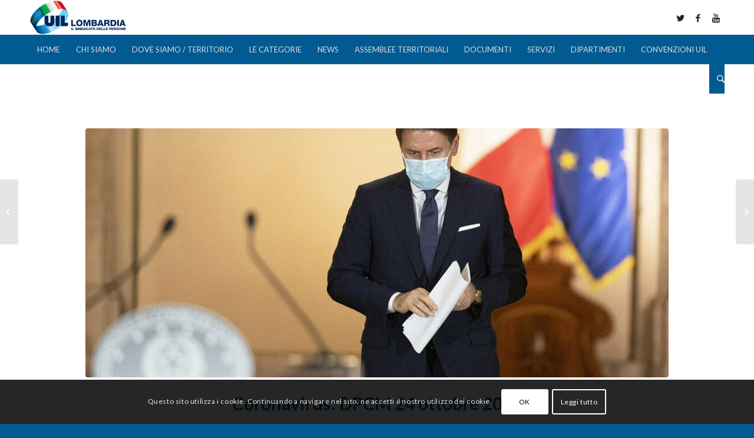

--- FILE ---
content_type: text/html; charset=UTF-8
request_url: http://www.uilmilanolombardia.it/coronavirus-dpcm-24-ottobre-2020/
body_size: 14951
content:
<!DOCTYPE html>
<html lang="it-IT" class="html_stretched responsive av-preloader-disabled av-default-lightbox  html_header_top html_logo_left html_bottom_nav_header html_menu_left html_large html_header_sticky html_header_shrinking html_mobile_menu_phone html_header_searchicon html_content_align_center html_header_unstick_top_disabled html_header_stretch_disabled html_minimal_header html_minimal_header_shadow html_av-submenu-hidden html_av-submenu-display-click html_av-overlay-side html_av-overlay-side-classic html_av-submenu-noclone html_entry_id_7069 av-no-preview html_text_menu_active ">
	

	
<head>
<meta charset="UTF-8" />


<!-- mobile setting -->
<meta name="viewport" content="width=device-width, initial-scale=1, maximum-scale=1">

<!-- Scripts/CSS and wp_head hook -->
<meta name='robots' content='index, follow, max-image-preview:large, max-snippet:-1, max-video-preview:-1' />

	<!-- This site is optimized with the Yoast SEO plugin v20.4 - https://yoast.com/wordpress/plugins/seo/ -->
	<title>Coronavirus: DPCM 24 ottobre 2020 - Uil Milano Lombardia</title>
	<link rel="canonical" href="http://www.uilmilanolombardia.it/coronavirus-dpcm-24-ottobre-2020/" />
	<meta property="og:locale" content="it_IT" />
	<meta property="og:type" content="article" />
	<meta property="og:title" content="Coronavirus: DPCM 24 ottobre 2020 - Uil Milano Lombardia" />
	<meta property="og:description" content="Conte firma il nuovo Dpcm: in semi-lockdown per un mese. Stop a bar e ristoranti alle 18 ma aperti la domenica Il premier Giuseppe Conte ha firmato il nuovo Dpcm che resta in vigore fino al 24 novembre con misure più restrittive per cercare di contenere la nuova ondata di contagi in Italia. &nbsp; SCARICA [&hellip;]" />
	<meta property="og:url" content="http://www.uilmilanolombardia.it/coronavirus-dpcm-24-ottobre-2020/" />
	<meta property="og:site_name" content="Uil Milano Lombardia" />
	<meta property="article:publisher" content="https://www.facebook.com/UIL-Milano-e-Lombardia-171137623038674/" />
	<meta property="article:published_time" content="2020-10-25T10:26:44+00:00" />
	<meta property="og:image" content="http://www.uilmilanolombardia.it/wp-content/uploads/2020/10/5544048_2016_dpcm_conte_diretta_lockdown_coprifuoco_ultime_notizie_24_ottobre_2020.jpg" />
	<meta property="og:image:width" content="990" />
	<meta property="og:image:height" content="647" />
	<meta property="og:image:type" content="image/jpeg" />
	<meta name="author" content="Pierfrancesco Galliena" />
	<meta name="twitter:card" content="summary_large_image" />
	<meta name="twitter:creator" content="@DMargaritella" />
	<meta name="twitter:site" content="@DMargaritella" />
	<meta name="twitter:label1" content="Scritto da" />
	<meta name="twitter:data1" content="Pierfrancesco Galliena" />
	<script type="application/ld+json" class="yoast-schema-graph">{"@context":"https://schema.org","@graph":[{"@type":"WebPage","@id":"http://www.uilmilanolombardia.it/coronavirus-dpcm-24-ottobre-2020/","url":"http://www.uilmilanolombardia.it/coronavirus-dpcm-24-ottobre-2020/","name":"Coronavirus: DPCM 24 ottobre 2020 - Uil Milano Lombardia","isPartOf":{"@id":"https://www.uilmilanolombardia.it/#website"},"primaryImageOfPage":{"@id":"http://www.uilmilanolombardia.it/coronavirus-dpcm-24-ottobre-2020/#primaryimage"},"image":{"@id":"http://www.uilmilanolombardia.it/coronavirus-dpcm-24-ottobre-2020/#primaryimage"},"thumbnailUrl":"http://www.uilmilanolombardia.it/wp-content/uploads/2020/10/5544048_2016_dpcm_conte_diretta_lockdown_coprifuoco_ultime_notizie_24_ottobre_2020.jpg","datePublished":"2020-10-25T10:26:44+00:00","dateModified":"2020-10-25T10:26:44+00:00","author":{"@id":"https://www.uilmilanolombardia.it/#/schema/person/ec9bdaec2c8708be13e5a4ca59fa0981"},"breadcrumb":{"@id":"http://www.uilmilanolombardia.it/coronavirus-dpcm-24-ottobre-2020/#breadcrumb"},"inLanguage":"it-IT","potentialAction":[{"@type":"ReadAction","target":["http://www.uilmilanolombardia.it/coronavirus-dpcm-24-ottobre-2020/"]}]},{"@type":"ImageObject","inLanguage":"it-IT","@id":"http://www.uilmilanolombardia.it/coronavirus-dpcm-24-ottobre-2020/#primaryimage","url":"http://www.uilmilanolombardia.it/wp-content/uploads/2020/10/5544048_2016_dpcm_conte_diretta_lockdown_coprifuoco_ultime_notizie_24_ottobre_2020.jpg","contentUrl":"http://www.uilmilanolombardia.it/wp-content/uploads/2020/10/5544048_2016_dpcm_conte_diretta_lockdown_coprifuoco_ultime_notizie_24_ottobre_2020.jpg","width":990,"height":647},{"@type":"BreadcrumbList","@id":"http://www.uilmilanolombardia.it/coronavirus-dpcm-24-ottobre-2020/#breadcrumb","itemListElement":[{"@type":"ListItem","position":1,"name":"Home","item":"https://www.uilmilanolombardia.it/"},{"@type":"ListItem","position":2,"name":"Dipartimenti","item":"http://www.uilmilanolombardia.it/dipartimenti/"},{"@type":"ListItem","position":3,"name":"Coronavirus: DPCM 24 ottobre 2020"}]},{"@type":"WebSite","@id":"https://www.uilmilanolombardia.it/#website","url":"https://www.uilmilanolombardia.it/","name":"Uil Milano Lombardia","description":"Il sindacato dei cittadini","potentialAction":[{"@type":"SearchAction","target":{"@type":"EntryPoint","urlTemplate":"https://www.uilmilanolombardia.it/?s={search_term_string}"},"query-input":"required name=search_term_string"}],"inLanguage":"it-IT"},{"@type":"Person","@id":"https://www.uilmilanolombardia.it/#/schema/person/ec9bdaec2c8708be13e5a4ca59fa0981","name":"Pierfrancesco Galliena","image":{"@type":"ImageObject","inLanguage":"it-IT","@id":"https://www.uilmilanolombardia.it/#/schema/person/image/","url":"http://1.gravatar.com/avatar/4d4ff0e7fb0a7842c4b7957e26195586?s=96&d=mm&r=g","contentUrl":"http://1.gravatar.com/avatar/4d4ff0e7fb0a7842c4b7957e26195586?s=96&d=mm&r=g","caption":"Pierfrancesco Galliena"},"url":"http://www.uilmilanolombardia.it/author/pierfrancesco/"}]}</script>
	<!-- / Yoast SEO plugin. -->


<link rel='dns-prefetch' href='//s.w.org' />
<link rel="alternate" type="application/rss+xml" title="Uil Milano Lombardia &raquo; Feed" href="http://www.uilmilanolombardia.it/feed/" />
<link rel="alternate" type="application/rss+xml" title="Uil Milano Lombardia &raquo; Feed dei commenti" href="http://www.uilmilanolombardia.it/comments/feed/" />
<link rel="alternate" type="application/rss+xml" title="Uil Milano Lombardia &raquo; Coronavirus: DPCM 24 ottobre 2020 Feed dei commenti" href="http://www.uilmilanolombardia.it/coronavirus-dpcm-24-ottobre-2020/feed/" />

<!-- google webfont font replacement -->

			<script type='text/javascript'>
			if(!document.cookie.match(/aviaPrivacyGoogleWebfontsDisabled/)){
				(function() {
					var f = document.createElement('link');
					
					f.type 	= 'text/css';
					f.rel 	= 'stylesheet';
					f.href 	= '//fonts.googleapis.com/css?family=Lato:300,400,700';
					f.id 	= 'avia-google-webfont';
					
					document.getElementsByTagName('head')[0].appendChild(f);
				})();
			}
			</script>
			<script type="text/javascript">
window._wpemojiSettings = {"baseUrl":"https:\/\/s.w.org\/images\/core\/emoji\/14.0.0\/72x72\/","ext":".png","svgUrl":"https:\/\/s.w.org\/images\/core\/emoji\/14.0.0\/svg\/","svgExt":".svg","source":{"concatemoji":"http:\/\/www.uilmilanolombardia.it\/wp-includes\/js\/wp-emoji-release.min.js?ver=6.0.1"}};
/*! This file is auto-generated */
!function(e,a,t){var n,r,o,i=a.createElement("canvas"),p=i.getContext&&i.getContext("2d");function s(e,t){var a=String.fromCharCode,e=(p.clearRect(0,0,i.width,i.height),p.fillText(a.apply(this,e),0,0),i.toDataURL());return p.clearRect(0,0,i.width,i.height),p.fillText(a.apply(this,t),0,0),e===i.toDataURL()}function c(e){var t=a.createElement("script");t.src=e,t.defer=t.type="text/javascript",a.getElementsByTagName("head")[0].appendChild(t)}for(o=Array("flag","emoji"),t.supports={everything:!0,everythingExceptFlag:!0},r=0;r<o.length;r++)t.supports[o[r]]=function(e){if(!p||!p.fillText)return!1;switch(p.textBaseline="top",p.font="600 32px Arial",e){case"flag":return s([127987,65039,8205,9895,65039],[127987,65039,8203,9895,65039])?!1:!s([55356,56826,55356,56819],[55356,56826,8203,55356,56819])&&!s([55356,57332,56128,56423,56128,56418,56128,56421,56128,56430,56128,56423,56128,56447],[55356,57332,8203,56128,56423,8203,56128,56418,8203,56128,56421,8203,56128,56430,8203,56128,56423,8203,56128,56447]);case"emoji":return!s([129777,127995,8205,129778,127999],[129777,127995,8203,129778,127999])}return!1}(o[r]),t.supports.everything=t.supports.everything&&t.supports[o[r]],"flag"!==o[r]&&(t.supports.everythingExceptFlag=t.supports.everythingExceptFlag&&t.supports[o[r]]);t.supports.everythingExceptFlag=t.supports.everythingExceptFlag&&!t.supports.flag,t.DOMReady=!1,t.readyCallback=function(){t.DOMReady=!0},t.supports.everything||(n=function(){t.readyCallback()},a.addEventListener?(a.addEventListener("DOMContentLoaded",n,!1),e.addEventListener("load",n,!1)):(e.attachEvent("onload",n),a.attachEvent("onreadystatechange",function(){"complete"===a.readyState&&t.readyCallback()})),(e=t.source||{}).concatemoji?c(e.concatemoji):e.wpemoji&&e.twemoji&&(c(e.twemoji),c(e.wpemoji)))}(window,document,window._wpemojiSettings);
</script>
<style type="text/css">
img.wp-smiley,
img.emoji {
	display: inline !important;
	border: none !important;
	box-shadow: none !important;
	height: 1em !important;
	width: 1em !important;
	margin: 0 0.07em !important;
	vertical-align: -0.1em !important;
	background: none !important;
	padding: 0 !important;
}
</style>
	<link rel='stylesheet' id='avia-grid-css'  href='http://www.uilmilanolombardia.it/wp-content/themes/enfold/css/grid.css?ver=4.4.1' type='text/css' media='all' />
<link rel='stylesheet' id='avia-base-css'  href='http://www.uilmilanolombardia.it/wp-content/themes/enfold/css/base.css?ver=4.4.1' type='text/css' media='all' />
<link rel='stylesheet' id='avia-layout-css'  href='http://www.uilmilanolombardia.it/wp-content/themes/enfold/css/layout.css?ver=4.4.1' type='text/css' media='all' />
<link rel='stylesheet' id='avia-module-audioplayer-css'  href='http://www.uilmilanolombardia.it/wp-content/themes/enfold/config-templatebuilder/avia-shortcodes/audio-player/audio-player.css?ver=6.0.1' type='text/css' media='all' />
<link rel='stylesheet' id='avia-module-blog-css'  href='http://www.uilmilanolombardia.it/wp-content/themes/enfold/config-templatebuilder/avia-shortcodes/blog/blog.css?ver=6.0.1' type='text/css' media='all' />
<link rel='stylesheet' id='avia-module-postslider-css'  href='http://www.uilmilanolombardia.it/wp-content/themes/enfold/config-templatebuilder/avia-shortcodes/postslider/postslider.css?ver=6.0.1' type='text/css' media='all' />
<link rel='stylesheet' id='avia-module-button-css'  href='http://www.uilmilanolombardia.it/wp-content/themes/enfold/config-templatebuilder/avia-shortcodes/buttons/buttons.css?ver=6.0.1' type='text/css' media='all' />
<link rel='stylesheet' id='avia-module-buttonrow-css'  href='http://www.uilmilanolombardia.it/wp-content/themes/enfold/config-templatebuilder/avia-shortcodes/buttonrow/buttonrow.css?ver=6.0.1' type='text/css' media='all' />
<link rel='stylesheet' id='avia-module-button-fullwidth-css'  href='http://www.uilmilanolombardia.it/wp-content/themes/enfold/config-templatebuilder/avia-shortcodes/buttons_fullwidth/buttons_fullwidth.css?ver=6.0.1' type='text/css' media='all' />
<link rel='stylesheet' id='avia-module-catalogue-css'  href='http://www.uilmilanolombardia.it/wp-content/themes/enfold/config-templatebuilder/avia-shortcodes/catalogue/catalogue.css?ver=6.0.1' type='text/css' media='all' />
<link rel='stylesheet' id='avia-module-comments-css'  href='http://www.uilmilanolombardia.it/wp-content/themes/enfold/config-templatebuilder/avia-shortcodes/comments/comments.css?ver=6.0.1' type='text/css' media='all' />
<link rel='stylesheet' id='avia-module-contact-css'  href='http://www.uilmilanolombardia.it/wp-content/themes/enfold/config-templatebuilder/avia-shortcodes/contact/contact.css?ver=6.0.1' type='text/css' media='all' />
<link rel='stylesheet' id='avia-module-slideshow-css'  href='http://www.uilmilanolombardia.it/wp-content/themes/enfold/config-templatebuilder/avia-shortcodes/slideshow/slideshow.css?ver=6.0.1' type='text/css' media='all' />
<link rel='stylesheet' id='avia-module-slideshow-contentpartner-css'  href='http://www.uilmilanolombardia.it/wp-content/themes/enfold/config-templatebuilder/avia-shortcodes/contentslider/contentslider.css?ver=6.0.1' type='text/css' media='all' />
<link rel='stylesheet' id='avia-module-countdown-css'  href='http://www.uilmilanolombardia.it/wp-content/themes/enfold/config-templatebuilder/avia-shortcodes/countdown/countdown.css?ver=6.0.1' type='text/css' media='all' />
<link rel='stylesheet' id='avia-module-gallery-css'  href='http://www.uilmilanolombardia.it/wp-content/themes/enfold/config-templatebuilder/avia-shortcodes/gallery/gallery.css?ver=6.0.1' type='text/css' media='all' />
<link rel='stylesheet' id='avia-module-gallery-hor-css'  href='http://www.uilmilanolombardia.it/wp-content/themes/enfold/config-templatebuilder/avia-shortcodes/gallery_horizontal/gallery_horizontal.css?ver=6.0.1' type='text/css' media='all' />
<link rel='stylesheet' id='avia-module-maps-css'  href='http://www.uilmilanolombardia.it/wp-content/themes/enfold/config-templatebuilder/avia-shortcodes/google_maps/google_maps.css?ver=6.0.1' type='text/css' media='all' />
<link rel='stylesheet' id='avia-module-gridrow-css'  href='http://www.uilmilanolombardia.it/wp-content/themes/enfold/config-templatebuilder/avia-shortcodes/grid_row/grid_row.css?ver=6.0.1' type='text/css' media='all' />
<link rel='stylesheet' id='avia-module-heading-css'  href='http://www.uilmilanolombardia.it/wp-content/themes/enfold/config-templatebuilder/avia-shortcodes/heading/heading.css?ver=6.0.1' type='text/css' media='all' />
<link rel='stylesheet' id='avia-module-rotator-css'  href='http://www.uilmilanolombardia.it/wp-content/themes/enfold/config-templatebuilder/avia-shortcodes/headline_rotator/headline_rotator.css?ver=6.0.1' type='text/css' media='all' />
<link rel='stylesheet' id='avia-module-hr-css'  href='http://www.uilmilanolombardia.it/wp-content/themes/enfold/config-templatebuilder/avia-shortcodes/hr/hr.css?ver=6.0.1' type='text/css' media='all' />
<link rel='stylesheet' id='avia-module-icon-css'  href='http://www.uilmilanolombardia.it/wp-content/themes/enfold/config-templatebuilder/avia-shortcodes/icon/icon.css?ver=6.0.1' type='text/css' media='all' />
<link rel='stylesheet' id='avia-module-iconbox-css'  href='http://www.uilmilanolombardia.it/wp-content/themes/enfold/config-templatebuilder/avia-shortcodes/iconbox/iconbox.css?ver=6.0.1' type='text/css' media='all' />
<link rel='stylesheet' id='avia-module-iconlist-css'  href='http://www.uilmilanolombardia.it/wp-content/themes/enfold/config-templatebuilder/avia-shortcodes/iconlist/iconlist.css?ver=6.0.1' type='text/css' media='all' />
<link rel='stylesheet' id='avia-module-image-css'  href='http://www.uilmilanolombardia.it/wp-content/themes/enfold/config-templatebuilder/avia-shortcodes/image/image.css?ver=6.0.1' type='text/css' media='all' />
<link rel='stylesheet' id='avia-module-hotspot-css'  href='http://www.uilmilanolombardia.it/wp-content/themes/enfold/config-templatebuilder/avia-shortcodes/image_hotspots/image_hotspots.css?ver=6.0.1' type='text/css' media='all' />
<link rel='stylesheet' id='avia-module-magazine-css'  href='http://www.uilmilanolombardia.it/wp-content/themes/enfold/config-templatebuilder/avia-shortcodes/magazine/magazine.css?ver=6.0.1' type='text/css' media='all' />
<link rel='stylesheet' id='avia-module-masonry-css'  href='http://www.uilmilanolombardia.it/wp-content/themes/enfold/config-templatebuilder/avia-shortcodes/masonry_entries/masonry_entries.css?ver=6.0.1' type='text/css' media='all' />
<link rel='stylesheet' id='avia-siteloader-css'  href='http://www.uilmilanolombardia.it/wp-content/themes/enfold/css/avia-snippet-site-preloader.css?ver=6.0.1' type='text/css' media='all' />
<link rel='stylesheet' id='avia-module-menu-css'  href='http://www.uilmilanolombardia.it/wp-content/themes/enfold/config-templatebuilder/avia-shortcodes/menu/menu.css?ver=6.0.1' type='text/css' media='all' />
<link rel='stylesheet' id='avia-modfule-notification-css'  href='http://www.uilmilanolombardia.it/wp-content/themes/enfold/config-templatebuilder/avia-shortcodes/notification/notification.css?ver=6.0.1' type='text/css' media='all' />
<link rel='stylesheet' id='avia-module-numbers-css'  href='http://www.uilmilanolombardia.it/wp-content/themes/enfold/config-templatebuilder/avia-shortcodes/numbers/numbers.css?ver=6.0.1' type='text/css' media='all' />
<link rel='stylesheet' id='avia-module-portfolio-css'  href='http://www.uilmilanolombardia.it/wp-content/themes/enfold/config-templatebuilder/avia-shortcodes/portfolio/portfolio.css?ver=6.0.1' type='text/css' media='all' />
<link rel='stylesheet' id='avia-module-progress-bar-css'  href='http://www.uilmilanolombardia.it/wp-content/themes/enfold/config-templatebuilder/avia-shortcodes/progressbar/progressbar.css?ver=6.0.1' type='text/css' media='all' />
<link rel='stylesheet' id='avia-module-promobox-css'  href='http://www.uilmilanolombardia.it/wp-content/themes/enfold/config-templatebuilder/avia-shortcodes/promobox/promobox.css?ver=6.0.1' type='text/css' media='all' />
<link rel='stylesheet' id='avia-module-slideshow-accordion-css'  href='http://www.uilmilanolombardia.it/wp-content/themes/enfold/config-templatebuilder/avia-shortcodes/slideshow_accordion/slideshow_accordion.css?ver=6.0.1' type='text/css' media='all' />
<link rel='stylesheet' id='avia-module-slideshow-feature-image-css'  href='http://www.uilmilanolombardia.it/wp-content/themes/enfold/config-templatebuilder/avia-shortcodes/slideshow_feature_image/slideshow_feature_image.css?ver=6.0.1' type='text/css' media='all' />
<link rel='stylesheet' id='avia-module-slideshow-fullsize-css'  href='http://www.uilmilanolombardia.it/wp-content/themes/enfold/config-templatebuilder/avia-shortcodes/slideshow_fullsize/slideshow_fullsize.css?ver=6.0.1' type='text/css' media='all' />
<link rel='stylesheet' id='avia-module-slideshow-fullscreen-css'  href='http://www.uilmilanolombardia.it/wp-content/themes/enfold/config-templatebuilder/avia-shortcodes/slideshow_fullscreen/slideshow_fullscreen.css?ver=6.0.1' type='text/css' media='all' />
<link rel='stylesheet' id='avia-module-slideshow-ls-css'  href='http://www.uilmilanolombardia.it/wp-content/themes/enfold/config-templatebuilder/avia-shortcodes/slideshow_layerslider/slideshow_layerslider.css?ver=6.0.1' type='text/css' media='all' />
<link rel='stylesheet' id='avia-module-social-css'  href='http://www.uilmilanolombardia.it/wp-content/themes/enfold/config-templatebuilder/avia-shortcodes/social_share/social_share.css?ver=6.0.1' type='text/css' media='all' />
<link rel='stylesheet' id='avia-module-tabsection-css'  href='http://www.uilmilanolombardia.it/wp-content/themes/enfold/config-templatebuilder/avia-shortcodes/tab_section/tab_section.css?ver=6.0.1' type='text/css' media='all' />
<link rel='stylesheet' id='avia-module-table-css'  href='http://www.uilmilanolombardia.it/wp-content/themes/enfold/config-templatebuilder/avia-shortcodes/table/table.css?ver=6.0.1' type='text/css' media='all' />
<link rel='stylesheet' id='avia-module-tabs-css'  href='http://www.uilmilanolombardia.it/wp-content/themes/enfold/config-templatebuilder/avia-shortcodes/tabs/tabs.css?ver=6.0.1' type='text/css' media='all' />
<link rel='stylesheet' id='avia-module-team-css'  href='http://www.uilmilanolombardia.it/wp-content/themes/enfold/config-templatebuilder/avia-shortcodes/team/team.css?ver=6.0.1' type='text/css' media='all' />
<link rel='stylesheet' id='avia-module-testimonials-css'  href='http://www.uilmilanolombardia.it/wp-content/themes/enfold/config-templatebuilder/avia-shortcodes/testimonials/testimonials.css?ver=6.0.1' type='text/css' media='all' />
<link rel='stylesheet' id='avia-module-timeline-css'  href='http://www.uilmilanolombardia.it/wp-content/themes/enfold/config-templatebuilder/avia-shortcodes/timeline/timeline.css?ver=6.0.1' type='text/css' media='all' />
<link rel='stylesheet' id='avia-module-toggles-css'  href='http://www.uilmilanolombardia.it/wp-content/themes/enfold/config-templatebuilder/avia-shortcodes/toggles/toggles.css?ver=6.0.1' type='text/css' media='all' />
<link rel='stylesheet' id='avia-module-video-css'  href='http://www.uilmilanolombardia.it/wp-content/themes/enfold/config-templatebuilder/avia-shortcodes/video/video.css?ver=6.0.1' type='text/css' media='all' />
<link rel='stylesheet' id='wp-block-library-css'  href='http://www.uilmilanolombardia.it/wp-includes/css/dist/block-library/style.min.css?ver=6.0.1' type='text/css' media='all' />
<style id='global-styles-inline-css' type='text/css'>
body{--wp--preset--color--black: #000000;--wp--preset--color--cyan-bluish-gray: #abb8c3;--wp--preset--color--white: #ffffff;--wp--preset--color--pale-pink: #f78da7;--wp--preset--color--vivid-red: #cf2e2e;--wp--preset--color--luminous-vivid-orange: #ff6900;--wp--preset--color--luminous-vivid-amber: #fcb900;--wp--preset--color--light-green-cyan: #7bdcb5;--wp--preset--color--vivid-green-cyan: #00d084;--wp--preset--color--pale-cyan-blue: #8ed1fc;--wp--preset--color--vivid-cyan-blue: #0693e3;--wp--preset--color--vivid-purple: #9b51e0;--wp--preset--gradient--vivid-cyan-blue-to-vivid-purple: linear-gradient(135deg,rgba(6,147,227,1) 0%,rgb(155,81,224) 100%);--wp--preset--gradient--light-green-cyan-to-vivid-green-cyan: linear-gradient(135deg,rgb(122,220,180) 0%,rgb(0,208,130) 100%);--wp--preset--gradient--luminous-vivid-amber-to-luminous-vivid-orange: linear-gradient(135deg,rgba(252,185,0,1) 0%,rgba(255,105,0,1) 100%);--wp--preset--gradient--luminous-vivid-orange-to-vivid-red: linear-gradient(135deg,rgba(255,105,0,1) 0%,rgb(207,46,46) 100%);--wp--preset--gradient--very-light-gray-to-cyan-bluish-gray: linear-gradient(135deg,rgb(238,238,238) 0%,rgb(169,184,195) 100%);--wp--preset--gradient--cool-to-warm-spectrum: linear-gradient(135deg,rgb(74,234,220) 0%,rgb(151,120,209) 20%,rgb(207,42,186) 40%,rgb(238,44,130) 60%,rgb(251,105,98) 80%,rgb(254,248,76) 100%);--wp--preset--gradient--blush-light-purple: linear-gradient(135deg,rgb(255,206,236) 0%,rgb(152,150,240) 100%);--wp--preset--gradient--blush-bordeaux: linear-gradient(135deg,rgb(254,205,165) 0%,rgb(254,45,45) 50%,rgb(107,0,62) 100%);--wp--preset--gradient--luminous-dusk: linear-gradient(135deg,rgb(255,203,112) 0%,rgb(199,81,192) 50%,rgb(65,88,208) 100%);--wp--preset--gradient--pale-ocean: linear-gradient(135deg,rgb(255,245,203) 0%,rgb(182,227,212) 50%,rgb(51,167,181) 100%);--wp--preset--gradient--electric-grass: linear-gradient(135deg,rgb(202,248,128) 0%,rgb(113,206,126) 100%);--wp--preset--gradient--midnight: linear-gradient(135deg,rgb(2,3,129) 0%,rgb(40,116,252) 100%);--wp--preset--duotone--dark-grayscale: url('#wp-duotone-dark-grayscale');--wp--preset--duotone--grayscale: url('#wp-duotone-grayscale');--wp--preset--duotone--purple-yellow: url('#wp-duotone-purple-yellow');--wp--preset--duotone--blue-red: url('#wp-duotone-blue-red');--wp--preset--duotone--midnight: url('#wp-duotone-midnight');--wp--preset--duotone--magenta-yellow: url('#wp-duotone-magenta-yellow');--wp--preset--duotone--purple-green: url('#wp-duotone-purple-green');--wp--preset--duotone--blue-orange: url('#wp-duotone-blue-orange');--wp--preset--font-size--small: 13px;--wp--preset--font-size--medium: 20px;--wp--preset--font-size--large: 36px;--wp--preset--font-size--x-large: 42px;}.has-black-color{color: var(--wp--preset--color--black) !important;}.has-cyan-bluish-gray-color{color: var(--wp--preset--color--cyan-bluish-gray) !important;}.has-white-color{color: var(--wp--preset--color--white) !important;}.has-pale-pink-color{color: var(--wp--preset--color--pale-pink) !important;}.has-vivid-red-color{color: var(--wp--preset--color--vivid-red) !important;}.has-luminous-vivid-orange-color{color: var(--wp--preset--color--luminous-vivid-orange) !important;}.has-luminous-vivid-amber-color{color: var(--wp--preset--color--luminous-vivid-amber) !important;}.has-light-green-cyan-color{color: var(--wp--preset--color--light-green-cyan) !important;}.has-vivid-green-cyan-color{color: var(--wp--preset--color--vivid-green-cyan) !important;}.has-pale-cyan-blue-color{color: var(--wp--preset--color--pale-cyan-blue) !important;}.has-vivid-cyan-blue-color{color: var(--wp--preset--color--vivid-cyan-blue) !important;}.has-vivid-purple-color{color: var(--wp--preset--color--vivid-purple) !important;}.has-black-background-color{background-color: var(--wp--preset--color--black) !important;}.has-cyan-bluish-gray-background-color{background-color: var(--wp--preset--color--cyan-bluish-gray) !important;}.has-white-background-color{background-color: var(--wp--preset--color--white) !important;}.has-pale-pink-background-color{background-color: var(--wp--preset--color--pale-pink) !important;}.has-vivid-red-background-color{background-color: var(--wp--preset--color--vivid-red) !important;}.has-luminous-vivid-orange-background-color{background-color: var(--wp--preset--color--luminous-vivid-orange) !important;}.has-luminous-vivid-amber-background-color{background-color: var(--wp--preset--color--luminous-vivid-amber) !important;}.has-light-green-cyan-background-color{background-color: var(--wp--preset--color--light-green-cyan) !important;}.has-vivid-green-cyan-background-color{background-color: var(--wp--preset--color--vivid-green-cyan) !important;}.has-pale-cyan-blue-background-color{background-color: var(--wp--preset--color--pale-cyan-blue) !important;}.has-vivid-cyan-blue-background-color{background-color: var(--wp--preset--color--vivid-cyan-blue) !important;}.has-vivid-purple-background-color{background-color: var(--wp--preset--color--vivid-purple) !important;}.has-black-border-color{border-color: var(--wp--preset--color--black) !important;}.has-cyan-bluish-gray-border-color{border-color: var(--wp--preset--color--cyan-bluish-gray) !important;}.has-white-border-color{border-color: var(--wp--preset--color--white) !important;}.has-pale-pink-border-color{border-color: var(--wp--preset--color--pale-pink) !important;}.has-vivid-red-border-color{border-color: var(--wp--preset--color--vivid-red) !important;}.has-luminous-vivid-orange-border-color{border-color: var(--wp--preset--color--luminous-vivid-orange) !important;}.has-luminous-vivid-amber-border-color{border-color: var(--wp--preset--color--luminous-vivid-amber) !important;}.has-light-green-cyan-border-color{border-color: var(--wp--preset--color--light-green-cyan) !important;}.has-vivid-green-cyan-border-color{border-color: var(--wp--preset--color--vivid-green-cyan) !important;}.has-pale-cyan-blue-border-color{border-color: var(--wp--preset--color--pale-cyan-blue) !important;}.has-vivid-cyan-blue-border-color{border-color: var(--wp--preset--color--vivid-cyan-blue) !important;}.has-vivid-purple-border-color{border-color: var(--wp--preset--color--vivid-purple) !important;}.has-vivid-cyan-blue-to-vivid-purple-gradient-background{background: var(--wp--preset--gradient--vivid-cyan-blue-to-vivid-purple) !important;}.has-light-green-cyan-to-vivid-green-cyan-gradient-background{background: var(--wp--preset--gradient--light-green-cyan-to-vivid-green-cyan) !important;}.has-luminous-vivid-amber-to-luminous-vivid-orange-gradient-background{background: var(--wp--preset--gradient--luminous-vivid-amber-to-luminous-vivid-orange) !important;}.has-luminous-vivid-orange-to-vivid-red-gradient-background{background: var(--wp--preset--gradient--luminous-vivid-orange-to-vivid-red) !important;}.has-very-light-gray-to-cyan-bluish-gray-gradient-background{background: var(--wp--preset--gradient--very-light-gray-to-cyan-bluish-gray) !important;}.has-cool-to-warm-spectrum-gradient-background{background: var(--wp--preset--gradient--cool-to-warm-spectrum) !important;}.has-blush-light-purple-gradient-background{background: var(--wp--preset--gradient--blush-light-purple) !important;}.has-blush-bordeaux-gradient-background{background: var(--wp--preset--gradient--blush-bordeaux) !important;}.has-luminous-dusk-gradient-background{background: var(--wp--preset--gradient--luminous-dusk) !important;}.has-pale-ocean-gradient-background{background: var(--wp--preset--gradient--pale-ocean) !important;}.has-electric-grass-gradient-background{background: var(--wp--preset--gradient--electric-grass) !important;}.has-midnight-gradient-background{background: var(--wp--preset--gradient--midnight) !important;}.has-small-font-size{font-size: var(--wp--preset--font-size--small) !important;}.has-medium-font-size{font-size: var(--wp--preset--font-size--medium) !important;}.has-large-font-size{font-size: var(--wp--preset--font-size--large) !important;}.has-x-large-font-size{font-size: var(--wp--preset--font-size--x-large) !important;}
</style>
<link rel='stylesheet' id='contact-form-7-css'  href='http://www.uilmilanolombardia.it/wp-content/plugins/contact-form-7/includes/css/styles.css?ver=5.7.5.1' type='text/css' media='all' />
<link rel='stylesheet' id='avia-scs-css'  href='http://www.uilmilanolombardia.it/wp-content/themes/enfold/css/shortcodes.css?ver=4.4.1' type='text/css' media='all' />
<link rel='stylesheet' id='avia-popup-css-css'  href='http://www.uilmilanolombardia.it/wp-content/themes/enfold/js/aviapopup/magnific-popup.css?ver=4.4.1' type='text/css' media='screen' />
<link rel='stylesheet' id='avia-lightbox-css'  href='http://www.uilmilanolombardia.it/wp-content/themes/enfold/css/avia-snippet-lightbox.css?ver=4.4.1' type='text/css' media='screen' />
<link rel='stylesheet' id='avia-cookie-css-css'  href='http://www.uilmilanolombardia.it/wp-content/themes/enfold/css/avia-snippet-cookieconsent.css?ver=4.4.1' type='text/css' media='screen' />
<link rel='stylesheet' id='avia-widget-css-css'  href='http://www.uilmilanolombardia.it/wp-content/themes/enfold/css/avia-snippet-widget.css?ver=4.4.1' type='text/css' media='screen' />
<link rel='stylesheet' id='avia-dynamic-css'  href='http://www.uilmilanolombardia.it/wp-content/uploads/dynamic_avia/enfold.css?ver=640a157b2c02f' type='text/css' media='all' />
<link rel='stylesheet' id='avia-custom-css'  href='http://www.uilmilanolombardia.it/wp-content/themes/enfold/css/custom.css?ver=4.4.1' type='text/css' media='all' />
<script type='text/javascript' src='http://www.uilmilanolombardia.it/wp-includes/js/jquery/jquery.min.js?ver=3.6.0' id='jquery-core-js'></script>
<script type='text/javascript' src='http://www.uilmilanolombardia.it/wp-includes/js/jquery/jquery-migrate.min.js?ver=3.3.2' id='jquery-migrate-js'></script>
<script type='text/javascript' src='http://www.uilmilanolombardia.it/wp-content/themes/enfold/js/avia-compat.js?ver=4.4.1' id='avia-compat-js'></script>
<link rel="https://api.w.org/" href="http://www.uilmilanolombardia.it/wp-json/" /><link rel="alternate" type="application/json" href="http://www.uilmilanolombardia.it/wp-json/wp/v2/posts/7069" /><link rel="EditURI" type="application/rsd+xml" title="RSD" href="http://www.uilmilanolombardia.it/xmlrpc.php?rsd" />
<link rel="wlwmanifest" type="application/wlwmanifest+xml" href="http://www.uilmilanolombardia.it/wp-includes/wlwmanifest.xml" /> 
<meta name="generator" content="WordPress 6.0.1" />
<link rel='shortlink' href='http://www.uilmilanolombardia.it/?p=7069' />
<link rel="alternate" type="application/json+oembed" href="http://www.uilmilanolombardia.it/wp-json/oembed/1.0/embed?url=http%3A%2F%2Fwww.uilmilanolombardia.it%2Fcoronavirus-dpcm-24-ottobre-2020%2F" />
<link rel="alternate" type="text/xml+oembed" href="http://www.uilmilanolombardia.it/wp-json/oembed/1.0/embed?url=http%3A%2F%2Fwww.uilmilanolombardia.it%2Fcoronavirus-dpcm-24-ottobre-2020%2F&#038;format=xml" />
<style type="text/css">
.feedzy-rss-link-icon:after {
	content: url("http://www.uilmilanolombardia.it/wp-content/plugins/feedzy-rss-feeds/img/external-link.png");
	margin-left: 3px;
}
</style>
		<link rel="profile" href="http://gmpg.org/xfn/11" />
<link rel="alternate" type="application/rss+xml" title="Uil Milano Lombardia RSS2 Feed" href="http://www.uilmilanolombardia.it/feed/" />
<link rel="pingback" href="http://www.uilmilanolombardia.it/xmlrpc.php" />
<!--[if lt IE 9]><script src="http://www.uilmilanolombardia.it/wp-content/themes/enfold/js/html5shiv.js"></script><![endif]-->
<link rel="icon" href="http://www.uilmilanolombardia.it/wp-content/uploads/2016/07/favicon-845x684.png" type="image/png">
<link rel="icon" href="http://www.uilmilanolombardia.it/wp-content/uploads/2024/07/cropped-favicon-1-32x32.png" sizes="32x32" />
<link rel="icon" href="http://www.uilmilanolombardia.it/wp-content/uploads/2024/07/cropped-favicon-1-192x192.png" sizes="192x192" />
<link rel="apple-touch-icon" href="http://www.uilmilanolombardia.it/wp-content/uploads/2024/07/cropped-favicon-1-180x180.png" />
<meta name="msapplication-TileImage" content="http://www.uilmilanolombardia.it/wp-content/uploads/2024/07/cropped-favicon-1-270x270.png" />
		<style type="text/css" id="wp-custom-css">
			.html_av-overlay-side #top #wrap_all .av-burger-overlay-scroll #av-burger-menu-ul {
    background-color: #015a91;
    color: #ffffff;

}

		</style>
		<style type='text/css'>
@font-face {font-family: 'entypo-fontello'; font-weight: normal; font-style: normal;
src: url('http://www.uilmilanolombardia.it/wp-content/themes/enfold/config-templatebuilder/avia-template-builder/assets/fonts/entypo-fontello.eot');
src: url('http://www.uilmilanolombardia.it/wp-content/themes/enfold/config-templatebuilder/avia-template-builder/assets/fonts/entypo-fontello.eot?#iefix') format('embedded-opentype'), 
url('http://www.uilmilanolombardia.it/wp-content/themes/enfold/config-templatebuilder/avia-template-builder/assets/fonts/entypo-fontello.woff') format('woff'), 
url('http://www.uilmilanolombardia.it/wp-content/themes/enfold/config-templatebuilder/avia-template-builder/assets/fonts/entypo-fontello.ttf') format('truetype'), 
url('http://www.uilmilanolombardia.it/wp-content/themes/enfold/config-templatebuilder/avia-template-builder/assets/fonts/entypo-fontello.svg#entypo-fontello') format('svg');
} #top .avia-font-entypo-fontello, body .avia-font-entypo-fontello, html body [data-av_iconfont='entypo-fontello']:before{ font-family: 'entypo-fontello'; }
</style>

<!--
Debugging Info for Theme support: 

Theme: Enfold
Version: 4.4.1
Installed: enfold
AviaFramework Version: 4.7
AviaBuilder Version: 0.9.5
aviaElementManager Version: 1.0.1
ML:3000-PU:25-PLA:14
WP:6.0.1
Compress: CSS:disabled - JS:disabled
Updates: disabled
PLAu:13
-->	
<meta name="google-site-verification" content="uHBA-mD5XXcjwM5ahbKs42FNAaxQoLmbcROHAeEbt-k" />
	
</head>




<body id="top" class="post-template-default single single-post postid-7069 single-format-standard  rtl_columns stretched lato" itemscope="itemscope" itemtype="https://schema.org/WebPage" >

	
	<div id='wrap_all'>

	
<header id='header' class='all_colors header_color light_bg_color  av_header_top av_logo_left av_bottom_nav_header av_menu_left av_large av_header_sticky av_header_shrinking av_header_stretch_disabled av_mobile_menu_phone av_header_searchicon av_header_unstick_top_disabled av_seperator_small_border av_minimal_header av_minimal_header_shadow'  role="banner" itemscope="itemscope" itemtype="https://schema.org/WPHeader" >

		<div  id='header_main' class='container_wrap container_wrap_logo'>
	
        <div class='container av-logo-container'><div class='inner-container'><span class='logo'><a href='http://www.uilmilanolombardia.it/'><img height='100' width='300' src='http://www.uilmilanolombardia.it/wp-content/uploads/2023/02/UIL_logo-sito.png' alt='Uil Milano Lombardia' /></a></span><ul class='noLightbox social_bookmarks icon_count_3'><li class='social_bookmarks_twitter av-social-link-twitter social_icon_1'><a target='_blank' href='https://twitter.com/UilMilanoLombar' aria-hidden='true' data-av_icon='' data-av_iconfont='entypo-fontello' title='Twitter'><span class='avia_hidden_link_text'>Twitter</span></a></li><li class='social_bookmarks_facebook av-social-link-facebook social_icon_2'><a target='_blank' href=' https://www.facebook.com/UIL-Milano-e-Lombardia-171137623038674/' aria-hidden='true' data-av_icon='' data-av_iconfont='entypo-fontello' title='Facebook'><span class='avia_hidden_link_text'>Facebook</span></a></li><li class='social_bookmarks_youtube av-social-link-youtube social_icon_3'><a target='_blank' href='https://www.youtube.com/channel/UCl0RwLLFm3FEX_tjgN0fMMw' aria-hidden='true' data-av_icon='' data-av_iconfont='entypo-fontello' title='Youtube'><span class='avia_hidden_link_text'>Youtube</span></a></li></ul></div></div><div id='header_main_alternate' class='container_wrap'><div class='container'><nav class='main_menu' data-selectname='Seleziona una pagina'  role="navigation" itemscope="itemscope" itemtype="https://schema.org/SiteNavigationElement" ><div class="avia-menu av-main-nav-wrap"><ul id="avia-menu" class="menu av-main-nav"><li id="menu-item-282" class="menu-item menu-item-type-post_type menu-item-object-page menu-item-home menu-item-top-level menu-item-top-level-1"><a href="http://www.uilmilanolombardia.it/" itemprop="url"><span class="avia-bullet"></span><span class="avia-menu-text">Home</span><span class="avia-menu-fx"><span class="avia-arrow-wrap"><span class="avia-arrow"></span></span></span></a></li>
<li id="menu-item-6465" class="menu-item menu-item-type-custom menu-item-object-custom menu-item-has-children menu-item-top-level menu-item-top-level-2"><a href="http://www.uilmilanolombardia.it/chi-siamo/" itemprop="url"><span class="avia-bullet"></span><span class="avia-menu-text">Chi siamo</span><span class="avia-menu-fx"><span class="avia-arrow-wrap"><span class="avia-arrow"></span></span></span></a>


<ul class="sub-menu">
	<li id="menu-item-6466" class="menu-item menu-item-type-post_type menu-item-object-page"><a href="http://www.uilmilanolombardia.it/chi-siamo/" itemprop="url"><span class="avia-bullet"></span><span class="avia-menu-text">Chi siamo</span></a></li>
	<li id="menu-item-6021" class="menu-item menu-item-type-post_type menu-item-object-page"><a href="http://www.uilmilanolombardia.it/e-mail-pec-uil/" itemprop="url"><span class="avia-bullet"></span><span class="avia-menu-text">E-mail PEC UIL</span></a></li>
</ul>
</li>
<li id="menu-item-10897" class="menu-item menu-item-type-post_type menu-item-object-page menu-item-has-children menu-item-top-level menu-item-top-level-3"><a href="http://www.uilmilanolombardia.it/dove-siamo/" itemprop="url"><span class="avia-bullet"></span><span class="avia-menu-text">Dove siamo / territorio</span><span class="avia-menu-fx"><span class="avia-arrow-wrap"><span class="avia-arrow"></span></span></span></a>


<ul class="sub-menu">
	<li id="menu-item-14903" class="menu-item menu-item-type-post_type menu-item-object-page"><a href="http://www.uilmilanolombardia.it/dove-siamo/milano-area-metropolitana/" itemprop="url"><span class="avia-bullet"></span><span class="avia-menu-text">Milano Area Metropolitana</span></a></li>
	<li id="menu-item-14877" class="menu-item menu-item-type-post_type menu-item-object-page"><a href="http://www.uilmilanolombardia.it/dove-siamo/bergamo/" itemprop="url"><span class="avia-bullet"></span><span class="avia-menu-text">Bergamo</span></a></li>
	<li id="menu-item-14878" class="menu-item menu-item-type-post_type menu-item-object-page"><a href="http://www.uilmilanolombardia.it/dove-siamo/brescia/" itemprop="url"><span class="avia-bullet"></span><span class="avia-menu-text">Brescia</span></a></li>
	<li id="menu-item-14876" class="menu-item menu-item-type-post_type menu-item-object-page"><a href="http://www.uilmilanolombardia.it/dove-siamo/cremona/" itemprop="url"><span class="avia-bullet"></span><span class="avia-menu-text">Cremona</span></a></li>
	<li id="menu-item-14875" class="menu-item menu-item-type-post_type menu-item-object-page"><a href="http://www.uilmilanolombardia.it/dove-siamo/lario/" itemprop="url"><span class="avia-bullet"></span><span class="avia-menu-text">Lario</span></a></li>
	<li id="menu-item-14874" class="menu-item menu-item-type-post_type menu-item-object-page"><a href="http://www.uilmilanolombardia.it/dove-siamo/lodi/" itemprop="url"><span class="avia-bullet"></span><span class="avia-menu-text">Lodi</span></a></li>
	<li id="menu-item-14873" class="menu-item menu-item-type-post_type menu-item-object-page"><a href="http://www.uilmilanolombardia.it/dove-siamo/mantova/" itemprop="url"><span class="avia-bullet"></span><span class="avia-menu-text">Mantova</span></a></li>
	<li id="menu-item-14872" class="menu-item menu-item-type-post_type menu-item-object-page"><a href="http://www.uilmilanolombardia.it/dove-siamo/monza-e-brianza/" itemprop="url"><span class="avia-bullet"></span><span class="avia-menu-text">Monza e Brianza</span></a></li>
	<li id="menu-item-14871" class="menu-item menu-item-type-post_type menu-item-object-page"><a href="http://www.uilmilanolombardia.it/dove-siamo/pavia/" itemprop="url"><span class="avia-bullet"></span><span class="avia-menu-text">Pavia</span></a></li>
	<li id="menu-item-14870" class="menu-item menu-item-type-post_type menu-item-object-page"><a href="http://www.uilmilanolombardia.it/dove-siamo/sondrio/" itemprop="url"><span class="avia-bullet"></span><span class="avia-menu-text">Sondrio</span></a></li>
	<li id="menu-item-14869" class="menu-item menu-item-type-post_type menu-item-object-page"><a href="http://www.uilmilanolombardia.it/dove-siamo/varese/" itemprop="url"><span class="avia-bullet"></span><span class="avia-menu-text">Varese</span></a></li>
</ul>
</li>
<li id="menu-item-389" class="menu-item menu-item-type-post_type menu-item-object-page menu-item-has-children menu-item-top-level menu-item-top-level-4"><a href="http://www.uilmilanolombardia.it/le-categorie/" itemprop="url"><span class="avia-bullet"></span><span class="avia-menu-text">Le categorie</span><span class="avia-menu-fx"><span class="avia-arrow-wrap"><span class="avia-arrow"></span></span></span></a>


<ul class="sub-menu">
	<li id="menu-item-13245" class="menu-item menu-item-type-post_type menu-item-object-page"><a href="http://www.uilmilanolombardia.it/le-categorie/elezionirsu2025/" itemprop="url"><span class="avia-bullet"></span><span class="avia-menu-text">#ElezioniRSU2025</span></a></li>
	<li id="menu-item-396" class="menu-item menu-item-type-post_type menu-item-object-page"><a href="http://www.uilmilanolombardia.it/le-categorie/agricoltura/" itemprop="url"><span class="avia-bullet"></span><span class="avia-menu-text">Agricoltura</span></a></li>
	<li id="menu-item-5569" class="menu-item menu-item-type-post_type menu-item-object-page"><a href="http://www.uilmilanolombardia.it/le-categorie/artigianato/" itemprop="url"><span class="avia-bullet"></span><span class="avia-menu-text">Artigianato</span></a></li>
	<li id="menu-item-395" class="menu-item menu-item-type-post_type menu-item-object-page"><a href="http://www.uilmilanolombardia.it/le-categorie/industria/" itemprop="url"><span class="avia-bullet"></span><span class="avia-menu-text">Industria</span></a></li>
	<li id="menu-item-393" class="menu-item menu-item-type-post_type menu-item-object-page"><a href="http://www.uilmilanolombardia.it/le-categorie/lavoro-atipico/" itemprop="url"><span class="avia-bullet"></span><span class="avia-menu-text">Lavoro atipico</span></a></li>
	<li id="menu-item-391" class="menu-item menu-item-type-post_type menu-item-object-page"><a href="http://www.uilmilanolombardia.it/le-categorie/pensionati/" itemprop="url"><span class="avia-bullet"></span><span class="avia-menu-text">Pensionati</span></a></li>
	<li id="menu-item-394" class="menu-item menu-item-type-post_type menu-item-object-page"><a href="http://www.uilmilanolombardia.it/le-categorie/pubblica-amministrazione/" itemprop="url"><span class="avia-bullet"></span><span class="avia-menu-text">Pubblica Amministrazione</span></a></li>
	<li id="menu-item-397" class="menu-item menu-item-type-post_type menu-item-object-page"><a href="http://www.uilmilanolombardia.it/le-categorie/servizi/" itemprop="url"><span class="avia-bullet"></span><span class="avia-menu-text">Servizi</span></a></li>
	<li id="menu-item-390" class="menu-item menu-item-type-post_type menu-item-object-page"><a href="http://www.uilmilanolombardia.it/le-categorie/trasporti/" itemprop="url"><span class="avia-bullet"></span><span class="avia-menu-text">Trasporti</span></a></li>
</ul>
</li>
<li id="menu-item-1894" class="menu-item menu-item-type-post_type menu-item-object-page menu-item-has-children menu-item-top-level menu-item-top-level-5"><a href="http://www.uilmilanolombardia.it/news/" itemprop="url"><span class="avia-bullet"></span><span class="avia-menu-text">News</span><span class="avia-menu-fx"><span class="avia-arrow-wrap"><span class="avia-arrow"></span></span></span></a>


<ul class="sub-menu">
	<li id="menu-item-13791" class="menu-item menu-item-type-post_type menu-item-object-page menu-item-has-children"><a href="http://www.uilmilanolombardia.it/carovana-uil-2025/" itemprop="url"><span class="avia-bullet"></span><span class="avia-menu-text">Carovana UIL 2025</span></a>
	<ul class="sub-menu">
		<li id="menu-item-14240" class="menu-item menu-item-type-post_type menu-item-object-page"><a href="http://www.uilmilanolombardia.it/carovana-uil-2025/rassegna-stampa/" itemprop="url"><span class="avia-bullet"></span><span class="avia-menu-text">Rassegna Stampa</span></a></li>
		<li id="menu-item-14241" class="menu-item menu-item-type-post_type menu-item-object-page"><a href="http://www.uilmilanolombardia.it/carovana-uil-2025/gallery-carovana-uil-2025/" itemprop="url"><span class="avia-bullet"></span><span class="avia-menu-text">Gallery Carovana UIL 2025</span></a></li>
	</ul>
</li>
</ul>
</li>
<li id="menu-item-15224" class="menu-item menu-item-type-post_type menu-item-object-page menu-item-top-level menu-item-top-level-6"><a href="http://www.uilmilanolombardia.it/assemblee-territoriali/" itemprop="url"><span class="avia-bullet"></span><span class="avia-menu-text">Assemblee territoriali</span><span class="avia-menu-fx"><span class="avia-arrow-wrap"><span class="avia-arrow"></span></span></span></a></li>
<li id="menu-item-6051" class="menu-item menu-item-type-post_type menu-item-object-page menu-item-has-children menu-item-top-level menu-item-top-level-7"><a href="http://www.uilmilanolombardia.it/documenti/" itemprop="url"><span class="avia-bullet"></span><span class="avia-menu-text">Documenti</span><span class="avia-menu-fx"><span class="avia-arrow-wrap"><span class="avia-arrow"></span></span></span></a>


<ul class="sub-menu">
	<li id="menu-item-6074" class="menu-item menu-item-type-custom menu-item-object-custom"><a href="http://www.uilmilanolombardia.it/category/modulistica/" itemprop="url"><span class="avia-bullet"></span><span class="avia-menu-text">MODULISTICA</span></a></li>
	<li id="menu-item-6075" class="menu-item menu-item-type-custom menu-item-object-custom"><a href="http://www.uilmilanolombardia.it/category/accordi-e-protocolli/" itemprop="url"><span class="avia-bullet"></span><span class="avia-menu-text">ACCORDI E PROTOCOLLI</span></a></li>
	<li id="menu-item-6076" class="menu-item menu-item-type-custom menu-item-object-custom"><a href="http://www.uilmilanolombardia.it/category/normativa/" itemprop="url"><span class="avia-bullet"></span><span class="avia-menu-text">NORMATIVA</span></a></li>
	<li id="menu-item-11467" class="menu-item menu-item-type-post_type menu-item-object-page"><a href="http://www.uilmilanolombardia.it/documenti/politiche-di-bilancio/" itemprop="url"><span class="avia-bullet"></span><span class="avia-menu-text">POLITICHE DI BILANCIO</span></a></li>
</ul>
</li>
<li id="menu-item-6747" class="menu-item menu-item-type-post_type menu-item-object-page menu-item-has-children menu-item-top-level menu-item-top-level-8"><a href="http://www.uilmilanolombardia.it/servizi/" itemprop="url"><span class="avia-bullet"></span><span class="avia-menu-text">Servizi</span><span class="avia-menu-fx"><span class="avia-arrow-wrap"><span class="avia-arrow"></span></span></span></a>


<ul class="sub-menu">
	<li id="menu-item-10601" class="menu-item menu-item-type-post_type menu-item-object-page"><a href="http://www.uilmilanolombardia.it/servizi/adoc/" itemprop="url"><span class="avia-bullet"></span><span class="avia-menu-text">ADOC</span></a></li>
	<li id="menu-item-368" class="menu-item menu-item-type-custom menu-item-object-custom"><a target="_blank" href="https://www.cafuil.lombardia.it/" itemprop="url"><span class="avia-bullet"></span><span class="avia-menu-text">CAF</span></a></li>
	<li id="menu-item-983" class="menu-item menu-item-type-post_type menu-item-object-page menu-item-has-children"><a href="http://www.uilmilanolombardia.it/servizi/ital/" itemprop="url"><span class="avia-bullet"></span><span class="avia-menu-text">ITAL</span></a>
	<ul class="sub-menu">
		<li id="menu-item-11228" class="menu-item menu-item-type-post_type menu-item-object-page"><a href="http://www.uilmilanolombardia.it/servizi/ital/sedi-ital-uil/" itemprop="url"><span class="avia-bullet"></span><span class="avia-menu-text">SEDI ITAL UIL</span></a></li>
	</ul>
</li>
	<li id="menu-item-371" class="menu-item menu-item-type-custom menu-item-object-custom"><a target="_blank" href="http://www.uniat.it/#" itemprop="url"><span class="avia-bullet"></span><span class="avia-menu-text">UNIAT</span></a></li>
	<li id="menu-item-15413" class="menu-item menu-item-type-post_type menu-item-object-page"><a href="http://www.uilmilanolombardia.it/servizi/fondazione-welfare-ambrosiano/" itemprop="url"><span class="avia-bullet"></span><span class="avia-menu-text">FONDAZIONE WELFARE AMBROSIANO</span></a></li>
</ul>
</li>
<li id="menu-item-493" class="menu-item menu-item-type-post_type menu-item-object-page current_page_parent menu-item-has-children menu-item-top-level menu-item-top-level-9"><a href="http://www.uilmilanolombardia.it/dipartimenti/" itemprop="url"><span class="avia-bullet"></span><span class="avia-menu-text">Dipartimenti</span><span class="avia-menu-fx"><span class="avia-arrow-wrap"><span class="avia-arrow"></span></span></span></a>


<ul class="sub-menu">
	<li id="menu-item-8757" class="menu-item menu-item-type-post_type menu-item-object-page"><a href="http://www.uilmilanolombardia.it/dipartimenti/ambiente-e-green-economy/" itemprop="url"><span class="avia-bullet"></span><span class="avia-menu-text">Ambiente e Green Economy</span></a></li>
	<li id="menu-item-1433" class="menu-item menu-item-type-post_type menu-item-object-page"><a href="http://www.uilmilanolombardia.it/formazione-sindacale/" itemprop="url"><span class="avia-bullet"></span><span class="avia-menu-text">Formazione Sindacale</span></a></li>
	<li id="menu-item-6854" class="menu-item menu-item-type-post_type menu-item-object-page menu-item-has-children"><a href="http://www.uilmilanolombardia.it/dipartimenti/casa-e-territorio/" itemprop="url"><span class="avia-bullet"></span><span class="avia-menu-text">Casa e Territorio</span></a>
	<ul class="sub-menu">
		<li id="menu-item-12778" class="menu-item menu-item-type-post_type menu-item-object-page"><a href="http://www.uilmilanolombardia.it/dipartimenti/casa-e-territorio/emergenza-abitare/" itemprop="url"><span class="avia-bullet"></span><span class="avia-menu-text">Emergenza Abitare</span></a></li>
		<li id="menu-item-6856" class="menu-item menu-item-type-post_type menu-item-object-page"><a href="http://www.uilmilanolombardia.it/dipartimenti/inquilini/" itemprop="url"><span class="avia-bullet"></span><span class="avia-menu-text">Inquilini</span></a></li>
		<li id="menu-item-6855" class="menu-item menu-item-type-post_type menu-item-object-page"><a href="http://www.uilmilanolombardia.it/dipartimenti/pgt/" itemprop="url"><span class="avia-bullet"></span><span class="avia-menu-text">PGT</span></a></li>
	</ul>
</li>
	<li id="menu-item-6762" class="menu-item menu-item-type-post_type menu-item-object-page"><a href="http://www.uilmilanolombardia.it/dipartimenti/immigrazione/" itemprop="url"><span class="avia-bullet"></span><span class="avia-menu-text">Politiche per l’Immigrazione</span></a></li>
	<li id="menu-item-6857" class="menu-item menu-item-type-post_type menu-item-object-page"><a href="http://www.uilmilanolombardia.it/dipartimenti/lavoro-temporaneo-e-atipico/" itemprop="url"><span class="avia-bullet"></span><span class="avia-menu-text">Lavoro temporaneo e atipico</span></a></li>
	<li id="menu-item-6858" class="menu-item menu-item-type-post_type menu-item-object-page"><a href="http://www.uilmilanolombardia.it/dipartimenti/mobbing-e-stalking/" itemprop="url"><span class="avia-bullet"></span><span class="avia-menu-text">Mobbing e Stalking</span></a></li>
	<li id="menu-item-6859" class="menu-item menu-item-type-post_type menu-item-object-page"><a href="http://www.uilmilanolombardia.it/dipartimenti/pari-opportunita-donne/" itemprop="url"><span class="avia-bullet"></span><span class="avia-menu-text">Pari Opportunità</span></a></li>
	<li id="menu-item-6860" class="menu-item menu-item-type-post_type menu-item-object-page"><a href="http://www.uilmilanolombardia.it/dipartimenti/politiche-del-lavoro/" itemprop="url"><span class="avia-bullet"></span><span class="avia-menu-text">Politiche del lavoro</span></a></li>
	<li id="menu-item-6441" class="menu-item menu-item-type-post_type menu-item-object-page"><a href="http://www.uilmilanolombardia.it/dipartimenti/sicurezza/" itemprop="url"><span class="avia-bullet"></span><span class="avia-menu-text">Sicurezza sul lavoro</span></a></li>
	<li id="menu-item-6861" class="menu-item menu-item-type-post_type menu-item-object-page"><a href="http://www.uilmilanolombardia.it/dipartimenti/trasporti-e-infrastrutture/" itemprop="url"><span class="avia-bullet"></span><span class="avia-menu-text">Trasporti e infrastrutture</span></a></li>
	<li id="menu-item-6862" class="menu-item menu-item-type-post_type menu-item-object-page"><a href="http://www.uilmilanolombardia.it/dipartimenti/welfare/" itemprop="url"><span class="avia-bullet"></span><span class="avia-menu-text">Welfare</span></a></li>
	<li id="menu-item-6865" class="menu-item menu-item-type-post_type menu-item-object-page"><a href="http://www.uilmilanolombardia.it/dipartimenti/giovani/" itemprop="url"><span class="avia-bullet"></span><span class="avia-menu-text">Giovani</span></a></li>
	<li id="menu-item-6866" class="menu-item menu-item-type-post_type menu-item-object-page"><a href="http://www.uilmilanolombardia.it/dipartimenti/internazionale/" itemprop="url"><span class="avia-bullet"></span><span class="avia-menu-text">Internazionale</span></a></li>
	<li id="menu-item-6864" class="menu-item menu-item-type-post_type menu-item-object-page"><a href="http://www.uilmilanolombardia.it/dipartimenti/cultura/" itemprop="url"><span class="avia-bullet"></span><span class="avia-menu-text">Cultura</span></a></li>
	<li id="menu-item-6863" class="menu-item menu-item-type-post_type menu-item-object-page"><a href="http://www.uilmilanolombardia.it/dipartimenti/citta-metropolitana/" itemprop="url"><span class="avia-bullet"></span><span class="avia-menu-text">Città Metropolitana</span></a></li>
</ul>
</li>
<li id="menu-item-14623" class="menu-item menu-item-type-custom menu-item-object-custom menu-item-top-level menu-item-top-level-10"><a href="https://www.uilconvenzioni.it/" itemprop="url"><span class="avia-bullet"></span><span class="avia-menu-text">CONVENZIONI UIL</span><span class="avia-menu-fx"><span class="avia-arrow-wrap"><span class="avia-arrow"></span></span></span></a></li>
<li id="menu-item-search" class="noMobile menu-item menu-item-search-dropdown menu-item-avia-special">
							<a href="?s=" data-avia-search-tooltip="

&lt;form action=&quot;http://www.uilmilanolombardia.it/&quot; id=&quot;searchform&quot; method=&quot;get&quot; class=&quot;&quot;&gt;
	&lt;div&gt;
		&lt;input type=&quot;submit&quot; value=&quot;&quot; id=&quot;searchsubmit&quot; class=&quot;button avia-font-entypo-fontello&quot; /&gt;
		&lt;input type=&quot;text&quot; id=&quot;s&quot; name=&quot;s&quot; value=&quot;&quot; placeholder='Cerca' /&gt;
			&lt;/div&gt;
&lt;/form&gt;" aria-hidden='true' data-av_icon='' data-av_iconfont='entypo-fontello'><span class="avia_hidden_link_text">Cerca</span></a>
	        		   </li><li class="av-burger-menu-main menu-item-avia-special ">
	        			<a href="#">
							<span class="av-hamburger av-hamburger--spin av-js-hamburger">
					        <span class="av-hamburger-box">
						          <span class="av-hamburger-inner"></span>
						          <strong>Menu</strong>
					        </span>
							</span>
						</a>
	        		   </li></ul></div></nav></div> </div> 
		<!-- end container_wrap-->
		</div>
		
		<div class='header_bg'></div>

<!-- end header -->
</header>
		
	<div id='main' class='all_colors' data-scroll-offset='116'>

	
		<div class='container_wrap container_wrap_first main_color fullsize'>

			<div class='container template-blog template-single-blog '>

				<main class='content units av-content-full alpha  av-blog-meta-author-disabled av-blog-meta-comments-disabled av-blog-meta-html-info-disabled av-blog-meta-tag-disabled'  role="main" itemscope="itemscope" itemtype="https://schema.org/Blog" >

                    <article class='post-entry post-entry-type-standard post-entry-7069 post-loop-1 post-parity-odd post-entry-last single-big with-slider post-7069 post type-post status-publish format-standard has-post-thumbnail hentry category-corona-virus category-normativa'  itemscope="itemscope" itemtype="https://schema.org/BlogPosting" itemprop="blogPost" ><div class="big-preview single-big"><a href="http://www.uilmilanolombardia.it/wp-content/uploads/2020/10/5544048_2016_dpcm_conte_diretta_lockdown_coprifuoco_ultime_notizie_24_ottobre_2020.jpg" title="Coronavirus: DPCM 24 ottobre 2020"><img width="990" height="423" src="http://www.uilmilanolombardia.it/wp-content/uploads/2020/10/5544048_2016_dpcm_conte_diretta_lockdown_coprifuoco_ultime_notizie_24_ottobre_2020-990x423.jpg" class="attachment-entry_without_sidebar size-entry_without_sidebar wp-post-image" alt="" /></a></div><div class='blog-meta'></div><div class='entry-content-wrapper clearfix standard-content'><header class="entry-content-header"><h1 class='post-title entry-title'  itemprop="headline" >	<a href='http://www.uilmilanolombardia.it/coronavirus-dpcm-24-ottobre-2020/' rel='bookmark' title='Link Permanente: Coronavirus: DPCM 24 ottobre 2020'>Coronavirus: DPCM 24 ottobre 2020			<span class='post-format-icon minor-meta'></span>	</a></h1><span class='post-meta-infos'><time class='date-container minor-meta updated' >25 Ottobre 2020</time><span class='text-sep text-sep-date'>/</span><span class="blog-categories minor-meta">in <a href="http://www.uilmilanolombardia.it/category/corona-virus/" rel="tag">Corona virus</a>, <a href="http://www.uilmilanolombardia.it/category/normativa/" rel="tag">Normativa</a> </span><span class="text-sep text-sep-cat">/</span><span class="blog-author minor-meta">da <span class="entry-author-link" ><span class="vcard author"><span class="fn"><a href="http://www.uilmilanolombardia.it/author/pierfrancesco/" title="Articoli scritti da Pierfrancesco Galliena" rel="author">Pierfrancesco Galliena</a></span></span></span></span></span></header><div class="entry-content"  itemprop="text" ><h2 class="story__title">Conte firma il nuovo Dpcm: in semi-lockdown per un mese. Stop a bar e ristoranti alle 18 ma aperti la domenica</h2>
<p>Il premier Giuseppe Conte ha firmato il nuovo Dpcm che resta in vigore fino al 24 novembre con misure più restrittive per cercare di contenere la nuova ondata di contagi in Italia.</p>
<p>&nbsp;</p>
<h3><a href="http://www.uilmilanolombardia.it/wp-content/uploads/2020/10/DPCM-24-ottobre.pdf"><img loading="lazy" class="alignnone size-thumbnail wp-image-7067" src="http://www.uilmilanolombardia.it/wp-content/uploads/2020/10/Schermata-2020-10-25-alle-11.17.19-80x80.png" alt="" width="80" height="80" srcset="http://www.uilmilanolombardia.it/wp-content/uploads/2020/10/Schermata-2020-10-25-alle-11.17.19-80x80.png 80w, http://www.uilmilanolombardia.it/wp-content/uploads/2020/10/Schermata-2020-10-25-alle-11.17.19-36x36.png 36w, http://www.uilmilanolombardia.it/wp-content/uploads/2020/10/Schermata-2020-10-25-alle-11.17.19-180x180.png 180w, http://www.uilmilanolombardia.it/wp-content/uploads/2020/10/Schermata-2020-10-25-alle-11.17.19-120x120.png 120w, http://www.uilmilanolombardia.it/wp-content/uploads/2020/10/Schermata-2020-10-25-alle-11.17.19-450x450.png 450w" sizes="(max-width: 80px) 100vw, 80px" /></a> <strong><a href="http://www.uilmilanolombardia.it/wp-content/uploads/2020/10/DPCM-24-ottobre.pdf">SCARICA IL TESTO DEL DPCM 24 OTTOBRE 2020</a></strong></h3>
<p>&nbsp;</p>
</div><footer class="entry-footer"><div class='av-share-box'><h5 class='av-share-link-description'>Condividi questo articolo</h5><ul class='av-share-box-list noLightbox'><li class='av-share-link av-social-link-facebook' ><a target='_blank' href='http://www.facebook.com/sharer.php?u=http://www.uilmilanolombardia.it/coronavirus-dpcm-24-ottobre-2020/&amp;t=Coronavirus%3A%20DPCM%2024%20ottobre%202020' aria-hidden='true' data-av_icon='' data-av_iconfont='entypo-fontello' title='' data-avia-related-tooltip='Condividi su Facebook'><span class='avia_hidden_link_text'>Condividi su Facebook</span></a></li><li class='av-share-link av-social-link-twitter' ><a target='_blank' href='https://twitter.com/share?text=Coronavirus%3A%20DPCM%2024%20ottobre%202020&url=http://www.uilmilanolombardia.it/?p=7069' aria-hidden='true' data-av_icon='' data-av_iconfont='entypo-fontello' title='' data-avia-related-tooltip='Condividi su Twitter'><span class='avia_hidden_link_text'>Condividi su Twitter</span></a></li><li class='av-share-link av-social-link-gplus' ><a target='_blank' href='https://plus.google.com/share?url=http://www.uilmilanolombardia.it/coronavirus-dpcm-24-ottobre-2020/' aria-hidden='true' data-av_icon='' data-av_iconfont='entypo-fontello' title='' data-avia-related-tooltip='Condividi su Google+'><span class='avia_hidden_link_text'>Condividi su Google+</span></a></li><li class='av-share-link av-social-link-linkedin' ><a target='_blank' href='http://linkedin.com/shareArticle?mini=true&amp;title=Coronavirus%3A%20DPCM%2024%20ottobre%202020&amp;url=http://www.uilmilanolombardia.it/coronavirus-dpcm-24-ottobre-2020/' aria-hidden='true' data-av_icon='' data-av_iconfont='entypo-fontello' title='' data-avia-related-tooltip='Condividi su Linkedin'><span class='avia_hidden_link_text'>Condividi su Linkedin</span></a></li><li class='av-share-link av-social-link-mail' ><a  href='mailto:?subject=Coronavirus%3A%20DPCM%2024%20ottobre%202020&amp;body=http://www.uilmilanolombardia.it/coronavirus-dpcm-24-ottobre-2020/' aria-hidden='true' data-av_icon='' data-av_iconfont='entypo-fontello' title='' data-avia-related-tooltip='Condividi attraverso Mail'><span class='avia_hidden_link_text'>Condividi attraverso Mail</span></a></li></ul></div></footer><div class='post_delimiter'></div></div><div class='post_author_timeline'></div><span class='hidden'>
			<span class='av-structured-data'  itemprop="ImageObject" itemscope="itemscope" itemtype="https://schema.org/ImageObject"  itemprop='image'>
					   <span itemprop='url' >http://www.uilmilanolombardia.it/wp-content/uploads/2020/10/5544048_2016_dpcm_conte_diretta_lockdown_coprifuoco_ultime_notizie_24_ottobre_2020.jpg</span>
					   <span itemprop='height' >647</span>
					   <span itemprop='width' >990</span>
				  </span><span class='av-structured-data'  itemprop="publisher" itemtype="https://schema.org/Organization" itemscope="itemscope" >
				<span itemprop='name'>Pierfrancesco Galliena</span>
				<span itemprop='logo' itemscope itemtype='http://schema.org/ImageObject'>
				   <span itemprop='url'>http://www.uilmilanolombardia.it/wp-content/uploads/2023/02/UIL_logo-sito.png</span>
				 </span>
			  </span><span class='av-structured-data'  itemprop="author" itemscope="itemscope" itemtype="https://schema.org/Person" ><span itemprop='name'>Pierfrancesco Galliena</span></span><span class='av-structured-data'  itemprop="datePublished" datetime="2020-10-25T11:26:44+01:00" >2020-10-25 11:26:44</span><span class='av-structured-data'  itemprop="dateModified" itemtype="https://schema.org/dateModified" >2020-10-25 11:26:44</span><span class='av-structured-data'  itemprop="mainEntityOfPage" itemtype="https://schema.org/mainEntityOfPage" ><span itemprop='name'>Coronavirus: DPCM 24 ottobre 2020</span></span></span></article><div class='single-big'></div>


	        	
	        	
<div class='comment-entry post-entry'>


</div>
				<!--end content-->
				</main>

				

			</div><!--end container-->

		</div><!-- close default .container_wrap element -->


						<div class='container_wrap footer_color' id='footer'>

					<div class='container'>

						<div class='flex_column av_one_fourth  first el_before_av_one_fourth'><section id="text-5" class="widget clearfix widget_text"><h3 class="widgettitle">Informazioni</h3>			<div class="textwidget"><p>UIL MILANO e LOMBARDIA<br />Segretario Generale:<br /> Enrico Vizza<br />
Via Campanini 7 - 20124 Milano<br /> tel. 02/671103401<br /> fax 02/671103450 <br />e-mail: <a href="mailto:segreteria@uilmilanolombardia.it">segreteria@uilmilanolombardia.it</a><br />PEC: <a href="mailto:uilmilanolombardia@pec.it">uilmilanolombardia@pec.it</a></p>
</div>
		<span class="seperator extralight-border"></span></section></div><div class='flex_column av_one_fourth  el_after_av_one_fourth  el_before_av_one_fourth '><section id="avia_fb_likebox-3" class="widget clearfix avia_fb_likebox"><div class='av_facebook_widget_wrap ' ><div class="fb-page" data-width="500" data-href="https://www.facebook.com/UIL-Milano-e-Lombardia-171137623038674/" data-small-header="false" data-adapt-container-width="true" data-hide-cover="false" data-show-facepile="true" data-show-posts="false"><div class="fb-xfbml-parse-ignore"></div></div></div><span class="seperator extralight-border"></span></section></div><div class='flex_column av_one_fourth  el_after_av_one_fourth  el_before_av_one_fourth '><section id="search-4" class="widget clearfix widget_search">

<form action="http://www.uilmilanolombardia.it/" id="searchform" method="get" class="">
	<div>
		<input type="submit" value="" id="searchsubmit" class="button avia-font-entypo-fontello" />
		<input type="text" id="s" name="s" value="" placeholder='Cerca' />
			</div>
</form><span class="seperator extralight-border"></span></section><section id="block-5" class="widget clearfix widget_block widget_text">
<p></p>
<span class="seperator extralight-border"></span></section><section id="block-10" class="widget clearfix widget_block"><p>

- <a href="https://app.legalblink.it/api/documents/63f4f215cd68a7001af19ba6/privacy-policy-per-siti-web-o-e-commerce-it" target="_blank">Privacy Policy</a><br>
- <a href="https://app.legalblink.it/api/documents/63f4f215cd68a7001af19ba6/cookie-policy-it" target=" target=" _blank"="">Cookie Policy</a><br>
- <a href="#" class="lb-cs-settings-link">Aggiorna le preferenze sui Cookie</a><br>
- <a href="https://uilmilanolombardia.smartleaks.cloud/#/" target="_blank">Portale Whistleblowing</a></p>
<span class="seperator extralight-border"></span></section><section id="block-11" class="widget clearfix widget_block"><p></p><span class="seperator extralight-border"></span></section></div><div class='flex_column av_one_fourth  el_after_av_one_fourth  el_before_av_one_fourth '><section id="newsbox-2" class="widget clearfix newsbox"><ul class="news-wrap image_size_widget"><li class="news-content post-format-standard"><a class='news-link' title='Sanità lombarda. UIL: servono risposte strutturali su peronale, territorio e risorse' href='http://www.uilmilanolombardia.it/sanita-lombarda-uil-servono-risposte-strutturali-su-peronale-territorio-e-risorse/'><span class='news-thumb '><img width="36" height="36" src="http://www.uilmilanolombardia.it/wp-content/uploads/2026/01/SistemaSocioSanitarioLombardia-36x36.png" class="attachment-widget size-widget wp-post-image" alt="" loading="lazy" srcset="http://www.uilmilanolombardia.it/wp-content/uploads/2026/01/SistemaSocioSanitarioLombardia-36x36.png 36w, http://www.uilmilanolombardia.it/wp-content/uploads/2026/01/SistemaSocioSanitarioLombardia-80x80.png 80w, http://www.uilmilanolombardia.it/wp-content/uploads/2026/01/SistemaSocioSanitarioLombardia-180x180.png 180w, http://www.uilmilanolombardia.it/wp-content/uploads/2026/01/SistemaSocioSanitarioLombardia-120x120.png 120w" sizes="(max-width: 36px) 100vw, 36px" /></span><strong class='news-headline'>Sanità lombarda. UIL: servono risposte strutturali su peronale, territorio e risorse<span class='news-time'>21 Gennaio 2026 - 14:13</span></strong></a></li><li class="news-content post-format-standard"><a class='news-link' title='Agricoltura. A Pavia il confronto sul futuro del settore' href='http://www.uilmilanolombardia.it/agricoltura-a-pavia-il-confronto-sul-futuro-del-settore/'><span class='news-thumb '><img width="36" height="36" src="http://www.uilmilanolombardia.it/wp-content/uploads/2026/01/IMG_8058-36x36.jpeg" class="attachment-widget size-widget wp-post-image" alt="" loading="lazy" srcset="http://www.uilmilanolombardia.it/wp-content/uploads/2026/01/IMG_8058-36x36.jpeg 36w, http://www.uilmilanolombardia.it/wp-content/uploads/2026/01/IMG_8058-80x80.jpeg 80w, http://www.uilmilanolombardia.it/wp-content/uploads/2026/01/IMG_8058-180x180.jpeg 180w, http://www.uilmilanolombardia.it/wp-content/uploads/2026/01/IMG_8058-120x120.jpeg 120w, http://www.uilmilanolombardia.it/wp-content/uploads/2026/01/IMG_8058-450x450.jpeg 450w" sizes="(max-width: 36px) 100vw, 36px" /></span><strong class='news-headline'>Agricoltura. A Pavia il confronto sul futuro del settore<span class='news-time'>17 Gennaio 2026 - 10:37</span></strong></a></li><li class="news-content post-format-standard"><a class='news-link' title='Verso un 2026 sempre più dalla parte delle persone' href='http://www.uilmilanolombardia.it/verso-un-2026-sempre-piu-dalla-parte-delle-persone/'><span class='news-thumb '><img width="36" height="36" src="http://www.uilmilanolombardia.it/wp-content/uploads/2026/01/05A0657-36x36.jpg" class="attachment-widget size-widget wp-post-image" alt="" loading="lazy" srcset="http://www.uilmilanolombardia.it/wp-content/uploads/2026/01/05A0657-36x36.jpg 36w, http://www.uilmilanolombardia.it/wp-content/uploads/2026/01/05A0657-80x80.jpg 80w, http://www.uilmilanolombardia.it/wp-content/uploads/2026/01/05A0657-180x180.jpg 180w, http://www.uilmilanolombardia.it/wp-content/uploads/2026/01/05A0657-120x120.jpg 120w, http://www.uilmilanolombardia.it/wp-content/uploads/2026/01/05A0657-450x450.jpg 450w" sizes="(max-width: 36px) 100vw, 36px" /></span><strong class='news-headline'>Verso un 2026 sempre più dalla parte delle persone<span class='news-time'>5 Gennaio 2026 - 15:10</span></strong></a></li></ul><span class="seperator extralight-border"></span></section></div>

					</div>


				<!-- ####### END FOOTER CONTAINER ####### -->
				</div>

	


			

			
				<footer class='container_wrap socket_color' id='socket'  role="contentinfo" itemscope="itemscope" itemtype="https://schema.org/WPFooter" >
                    <div class='container'>

                        <span class='copyright'>© Copyright - UIL Milano Lombardia - Codice Fiscale - Partita IVA 80149630156 </span>

                        <nav class='sub_menu_socket'  role="navigation" itemscope="itemscope" itemtype="https://schema.org/SiteNavigationElement" ><div class="avia3-menu"><ul id="avia3-menu" class="menu"><li id="menu-item-282" class="menu-item menu-item-type-post_type menu-item-object-page menu-item-home menu-item-top-level menu-item-top-level-1"><a href="http://www.uilmilanolombardia.it/" itemprop="url"><span class="avia-bullet"></span><span class="avia-menu-text">Home</span><span class="avia-menu-fx"><span class="avia-arrow-wrap"><span class="avia-arrow"></span></span></span></a></li>
<li id="menu-item-6465" class="menu-item menu-item-type-custom menu-item-object-custom menu-item-has-children menu-item-top-level menu-item-top-level-2"><a href="http://www.uilmilanolombardia.it/chi-siamo/" itemprop="url"><span class="avia-bullet"></span><span class="avia-menu-text">Chi siamo</span><span class="avia-menu-fx"><span class="avia-arrow-wrap"><span class="avia-arrow"></span></span></span></a></li>
<li id="menu-item-10897" class="menu-item menu-item-type-post_type menu-item-object-page menu-item-has-children menu-item-top-level menu-item-top-level-3"><a href="http://www.uilmilanolombardia.it/dove-siamo/" itemprop="url"><span class="avia-bullet"></span><span class="avia-menu-text">Dove siamo / territorio</span><span class="avia-menu-fx"><span class="avia-arrow-wrap"><span class="avia-arrow"></span></span></span></a></li>
<li id="menu-item-389" class="menu-item menu-item-type-post_type menu-item-object-page menu-item-has-children menu-item-top-level menu-item-top-level-4"><a href="http://www.uilmilanolombardia.it/le-categorie/" itemprop="url"><span class="avia-bullet"></span><span class="avia-menu-text">Le categorie</span><span class="avia-menu-fx"><span class="avia-arrow-wrap"><span class="avia-arrow"></span></span></span></a></li>
<li id="menu-item-1894" class="menu-item menu-item-type-post_type menu-item-object-page menu-item-has-children menu-item-top-level menu-item-top-level-5"><a href="http://www.uilmilanolombardia.it/news/" itemprop="url"><span class="avia-bullet"></span><span class="avia-menu-text">News</span><span class="avia-menu-fx"><span class="avia-arrow-wrap"><span class="avia-arrow"></span></span></span></a></li>
<li id="menu-item-15224" class="menu-item menu-item-type-post_type menu-item-object-page menu-item-top-level menu-item-top-level-6"><a href="http://www.uilmilanolombardia.it/assemblee-territoriali/" itemprop="url"><span class="avia-bullet"></span><span class="avia-menu-text">Assemblee territoriali</span><span class="avia-menu-fx"><span class="avia-arrow-wrap"><span class="avia-arrow"></span></span></span></a></li>
<li id="menu-item-6051" class="menu-item menu-item-type-post_type menu-item-object-page menu-item-has-children menu-item-top-level menu-item-top-level-7"><a href="http://www.uilmilanolombardia.it/documenti/" itemprop="url"><span class="avia-bullet"></span><span class="avia-menu-text">Documenti</span><span class="avia-menu-fx"><span class="avia-arrow-wrap"><span class="avia-arrow"></span></span></span></a></li>
<li id="menu-item-6747" class="menu-item menu-item-type-post_type menu-item-object-page menu-item-has-children menu-item-top-level menu-item-top-level-8"><a href="http://www.uilmilanolombardia.it/servizi/" itemprop="url"><span class="avia-bullet"></span><span class="avia-menu-text">Servizi</span><span class="avia-menu-fx"><span class="avia-arrow-wrap"><span class="avia-arrow"></span></span></span></a></li>
<li id="menu-item-493" class="menu-item menu-item-type-post_type menu-item-object-page current_page_parent menu-item-has-children menu-item-top-level menu-item-top-level-9"><a href="http://www.uilmilanolombardia.it/dipartimenti/" itemprop="url"><span class="avia-bullet"></span><span class="avia-menu-text">Dipartimenti</span><span class="avia-menu-fx"><span class="avia-arrow-wrap"><span class="avia-arrow"></span></span></span></a></li>
<li id="menu-item-14623" class="menu-item menu-item-type-custom menu-item-object-custom menu-item-top-level menu-item-top-level-10"><a href="https://www.uilconvenzioni.it/" itemprop="url"><span class="avia-bullet"></span><span class="avia-menu-text">CONVENZIONI UIL</span><span class="avia-menu-fx"><span class="avia-arrow-wrap"><span class="avia-arrow"></span></span></span></a></li>
</ul></div></nav>
                    </div>

	            <!-- ####### END SOCKET CONTAINER ####### -->
				</footer>


					<!-- end main -->
		</div>
		
		<a class='avia-post-nav avia-post-prev with-image' href='http://www.uilmilanolombardia.it/il-trsporto-ferroviario-in-epoca-covid-servizio-7gold/' >    <span class='label iconfont' aria-hidden='true' data-av_icon='' data-av_iconfont='entypo-fontello'></span>    <span class='entry-info-wrap'>        <span class='entry-info'>            <span class='entry-title'>Il trasporto ferroviario in epoca Covid. Servizio TG 7Gold</span>            <span class='entry-image'><img width="80" height="80" src="http://www.uilmilanolombardia.it/wp-content/uploads/2020/10/unnamed-80x80.jpg" class="attachment-thumbnail size-thumbnail wp-post-image" alt="" loading="lazy" srcset="http://www.uilmilanolombardia.it/wp-content/uploads/2020/10/unnamed-80x80.jpg 80w, http://www.uilmilanolombardia.it/wp-content/uploads/2020/10/unnamed-36x36.jpg 36w, http://www.uilmilanolombardia.it/wp-content/uploads/2020/10/unnamed-180x180.jpg 180w, http://www.uilmilanolombardia.it/wp-content/uploads/2020/10/unnamed-120x120.jpg 120w" sizes="(max-width: 80px) 100vw, 80px" /></span>        </span>    </span></a><a class='avia-post-nav avia-post-next with-image' href='http://www.uilmilanolombardia.it/coronavirus-covid-19-i-contagi-sul-lavoro-sono-oltre-54mila-lombardia-la-piu-colpita/' >    <span class='label iconfont' aria-hidden='true' data-av_icon='' data-av_iconfont='entypo-fontello'></span>    <span class='entry-info-wrap'>        <span class='entry-info'>            <span class='entry-image'><img width="80" height="80" src="http://www.uilmilanolombardia.it/wp-content/uploads/2020/10/covid-19-673206.660x368-80x80.jpg" class="attachment-thumbnail size-thumbnail wp-post-image" alt="" loading="lazy" srcset="http://www.uilmilanolombardia.it/wp-content/uploads/2020/10/covid-19-673206.660x368-80x80.jpg 80w, http://www.uilmilanolombardia.it/wp-content/uploads/2020/10/covid-19-673206.660x368-36x36.jpg 36w, http://www.uilmilanolombardia.it/wp-content/uploads/2020/10/covid-19-673206.660x368-180x180.jpg 180w, http://www.uilmilanolombardia.it/wp-content/uploads/2020/10/covid-19-673206.660x368-120x120.jpg 120w" sizes="(max-width: 80px) 100vw, 80px" /></span>            <span class='entry-title'>Coronavirus. Covid-19, i contagi sul lavoro sono oltre 54mila: Lombardia la...</span>        </span>    </span></a><!-- end wrap_all --></div>

<a href='#top' title='Scorrere verso l&rsquo;alto' id='scroll-top-link' aria-hidden='true' data-av_icon='' data-av_iconfont='entypo-fontello'><span class="avia_hidden_link_text">Scorrere verso l&rsquo;alto</span></a>

<div id="fb-root"></div>


        <div class='avia-cookie-consent cookiebar-hidden avia-cookiemessage-bottom'>
        <div class='container'>
        <p class="avia_cookie_text">Questo sito utilizza i cookie. Continuando a navigare nel sito, ne accetti il ​​nostro utilizzo dei cookie.</p>

        <a href='#' class='avia-button avia-cookie-consent-button avia-cookie-consent-button-1  avia-cookie-close-bar ' data-contents='0a1dc8c6cdf589870d38847d73b15dc2'>OK</a><a href='http://www.uilmilanolombardia.it/informativa-privacy/' class='avia-button avia-cookie-consent-button avia-cookie-consent-button-2 av-extra-cookie-btn' >Leggi tutto</a>        
        
        

        </div>
        </div>
        
        
 <script type='text/javascript'>
 /* <![CDATA[ */  
var avia_framework_globals = avia_framework_globals || {};
    avia_framework_globals.frameworkUrl = 'http://www.uilmilanolombardia.it/wp-content/themes/enfold/framework/';
    avia_framework_globals.installedAt = 'http://www.uilmilanolombardia.it/wp-content/themes/enfold/';
    avia_framework_globals.ajaxurl = 'http://www.uilmilanolombardia.it/wp-admin/admin-ajax.php';
/* ]]> */ 
</script>
 
 
<script>(function(d, s, id) {
  var js, fjs = d.getElementsByTagName(s)[0];
  if (d.getElementById(id)) return;
  js = d.createElement(s); js.id = id;
  js.src = "//connect.facebook.net/it_IT/sdk.js#xfbml=1&version=v2.7";
  fjs.parentNode.insertBefore(js, fjs);
}(document, "script", "facebook-jssdk"));</script><script type='text/javascript' src='http://www.uilmilanolombardia.it/wp-content/themes/enfold/js/avia.js?ver=4.4.1' id='avia-default-js'></script>
<script type='text/javascript' src='http://www.uilmilanolombardia.it/wp-content/themes/enfold/js/shortcodes.js?ver=4.4.1' id='avia-shortcodes-js'></script>
<script type='text/javascript' src='http://www.uilmilanolombardia.it/wp-content/themes/enfold/config-templatebuilder/avia-shortcodes/audio-player/audio-player.js?ver=6.0.1' id='avia-module-audioplayer-js'></script>
<script type='text/javascript' src='http://www.uilmilanolombardia.it/wp-content/themes/enfold/config-templatebuilder/avia-shortcodes/contact/contact.js?ver=6.0.1' id='avia-module-contact-js'></script>
<script type='text/javascript' src='http://www.uilmilanolombardia.it/wp-content/themes/enfold/config-templatebuilder/avia-shortcodes/slideshow/slideshow.js?ver=6.0.1' id='avia-module-slideshow-js'></script>
<script type='text/javascript' src='http://www.uilmilanolombardia.it/wp-content/themes/enfold/config-templatebuilder/avia-shortcodes/countdown/countdown.js?ver=6.0.1' id='avia-module-countdown-js'></script>
<script type='text/javascript' src='http://www.uilmilanolombardia.it/wp-content/themes/enfold/config-templatebuilder/avia-shortcodes/gallery/gallery.js?ver=6.0.1' id='avia-module-gallery-js'></script>
<script type='text/javascript' src='http://www.uilmilanolombardia.it/wp-content/themes/enfold/config-templatebuilder/avia-shortcodes/gallery_horizontal/gallery_horizontal.js?ver=6.0.1' id='avia-module-gallery-hor-js'></script>
<script type='text/javascript' src='http://www.uilmilanolombardia.it/wp-content/themes/enfold/config-templatebuilder/avia-shortcodes/headline_rotator/headline_rotator.js?ver=6.0.1' id='avia-module-rotator-js'></script>
<script type='text/javascript' src='http://www.uilmilanolombardia.it/wp-content/themes/enfold/config-templatebuilder/avia-shortcodes/iconlist/iconlist.js?ver=6.0.1' id='avia-module-iconlist-js'></script>
<script type='text/javascript' src='http://www.uilmilanolombardia.it/wp-content/themes/enfold/config-templatebuilder/avia-shortcodes/image_hotspots/image_hotspots.js?ver=6.0.1' id='avia-module-hotspot-js'></script>
<script type='text/javascript' src='http://www.uilmilanolombardia.it/wp-content/themes/enfold/config-templatebuilder/avia-shortcodes/magazine/magazine.js?ver=6.0.1' id='avia-module-magazine-js'></script>
<script type='text/javascript' src='http://www.uilmilanolombardia.it/wp-content/themes/enfold/config-templatebuilder/avia-shortcodes/portfolio/isotope.js?ver=6.0.1' id='avia-module-isotope-js'></script>
<script type='text/javascript' src='http://www.uilmilanolombardia.it/wp-content/themes/enfold/config-templatebuilder/avia-shortcodes/masonry_entries/masonry_entries.js?ver=6.0.1' id='avia-module-masonry-js'></script>
<script type='text/javascript' src='http://www.uilmilanolombardia.it/wp-content/themes/enfold/config-templatebuilder/avia-shortcodes/menu/menu.js?ver=6.0.1' id='avia-module-menu-js'></script>
<script type='text/javascript' src='http://www.uilmilanolombardia.it/wp-content/themes/enfold/config-templatebuilder/avia-shortcodes/notification/notification.js?ver=6.0.1' id='avia-mofdule-notification-js'></script>
<script type='text/javascript' src='http://www.uilmilanolombardia.it/wp-content/themes/enfold/config-templatebuilder/avia-shortcodes/numbers/numbers.js?ver=6.0.1' id='avia-module-numbers-js'></script>
<script type='text/javascript' src='http://www.uilmilanolombardia.it/wp-content/themes/enfold/config-templatebuilder/avia-shortcodes/portfolio/portfolio.js?ver=6.0.1' id='avia-module-portfolio-js'></script>
<script type='text/javascript' src='http://www.uilmilanolombardia.it/wp-content/themes/enfold/config-templatebuilder/avia-shortcodes/progressbar/progressbar.js?ver=6.0.1' id='avia-module-progress-bar-js'></script>
<script type='text/javascript' src='http://www.uilmilanolombardia.it/wp-content/themes/enfold/config-templatebuilder/avia-shortcodes/slideshow/slideshow-video.js?ver=6.0.1' id='avia-module-slideshow-video-js'></script>
<script type='text/javascript' src='http://www.uilmilanolombardia.it/wp-content/themes/enfold/config-templatebuilder/avia-shortcodes/slideshow_accordion/slideshow_accordion.js?ver=6.0.1' id='avia-module-slideshow-accordion-js'></script>
<script type='text/javascript' src='http://www.uilmilanolombardia.it/wp-content/themes/enfold/config-templatebuilder/avia-shortcodes/slideshow_fullscreen/slideshow_fullscreen.js?ver=6.0.1' id='avia-module-slideshow-fullscreen-js'></script>
<script type='text/javascript' src='http://www.uilmilanolombardia.it/wp-content/themes/enfold/config-templatebuilder/avia-shortcodes/slideshow_layerslider/slideshow_layerslider.js?ver=6.0.1' id='avia-module-slideshow-ls-js'></script>
<script type='text/javascript' src='http://www.uilmilanolombardia.it/wp-content/themes/enfold/config-templatebuilder/avia-shortcodes/tab_section/tab_section.js?ver=6.0.1' id='avia-module-tabsection-js'></script>
<script type='text/javascript' src='http://www.uilmilanolombardia.it/wp-content/themes/enfold/config-templatebuilder/avia-shortcodes/tabs/tabs.js?ver=6.0.1' id='avia-module-tabs-js'></script>
<script type='text/javascript' src='http://www.uilmilanolombardia.it/wp-content/themes/enfold/config-templatebuilder/avia-shortcodes/testimonials/testimonials.js?ver=6.0.1' id='avia-module-testimonials-js'></script>
<script type='text/javascript' src='http://www.uilmilanolombardia.it/wp-content/themes/enfold/config-templatebuilder/avia-shortcodes/timeline/timeline.js?ver=6.0.1' id='avia-module-timeline-js'></script>
<script type='text/javascript' src='http://www.uilmilanolombardia.it/wp-content/themes/enfold/config-templatebuilder/avia-shortcodes/toggles/toggles.js?ver=6.0.1' id='avia-module-toggles-js'></script>
<script type='text/javascript' src='http://www.uilmilanolombardia.it/wp-content/themes/enfold/config-templatebuilder/avia-shortcodes/video/video.js?ver=6.0.1' id='avia-module-video-js'></script>
<script type='text/javascript' src='http://www.uilmilanolombardia.it/wp-content/plugins/contact-form-7/includes/swv/js/index.js?ver=5.7.5.1' id='swv-js'></script>
<script type='text/javascript' id='contact-form-7-js-extra'>
/* <![CDATA[ */
var wpcf7 = {"api":{"root":"http:\/\/www.uilmilanolombardia.it\/wp-json\/","namespace":"contact-form-7\/v1"}};
/* ]]> */
</script>
<script type='text/javascript' src='http://www.uilmilanolombardia.it/wp-content/plugins/contact-form-7/includes/js/index.js?ver=5.7.5.1' id='contact-form-7-js'></script>
<script type='text/javascript' src='http://www.uilmilanolombardia.it/wp-content/themes/enfold/js/aviapopup/jquery.magnific-popup.min.js?ver=4.4.1' id='avia-popup-js-js'></script>
<script type='text/javascript' src='http://www.uilmilanolombardia.it/wp-content/themes/enfold/js/avia-snippet-lightbox.js?ver=4.4.1' id='avia-lightbox-activation-js'></script>
<script type='text/javascript' src='http://www.uilmilanolombardia.it/wp-content/themes/enfold/js/avia-snippet-megamenu.js?ver=4.4.1' id='avia-megamenu-js'></script>
<script type='text/javascript' src='http://www.uilmilanolombardia.it/wp-content/themes/enfold/js/avia-snippet-sticky-header.js?ver=4.4.1' id='avia-sticky-header-js'></script>
<script type='text/javascript' src='http://www.uilmilanolombardia.it/wp-content/themes/enfold/js/avia-snippet-cookieconsent.js?ver=4.4.1' id='avia-cookie-js-js'></script>
<script type='text/javascript' src='http://www.uilmilanolombardia.it/wp-content/themes/enfold/framework/js/conditional_load/avia_google_maps_front.js?ver=4.4.1' id='avia_google_maps_front_script-js'></script>
<!-- Google tag (gtag.js) -->
<script async src="https://www.googletagmanager.com/gtag/js?id=G-4F76KV7JB2"></script>
<script>
  window.dataLayer = window.dataLayer || [];
  function gtag(){dataLayer.push(arguments);}
  gtag('js', new Date());

  gtag('config', 'G-4F76KV7JB2');
</script><script type="text/javascript" src="https://app.legalblink.it/api/scripts/lb_cs.js"></script>
<script id="lb_cs" type="text/javascript">lb_cs("63f4f215cd68a7001af19ba8");</script>
</body>
</html>
